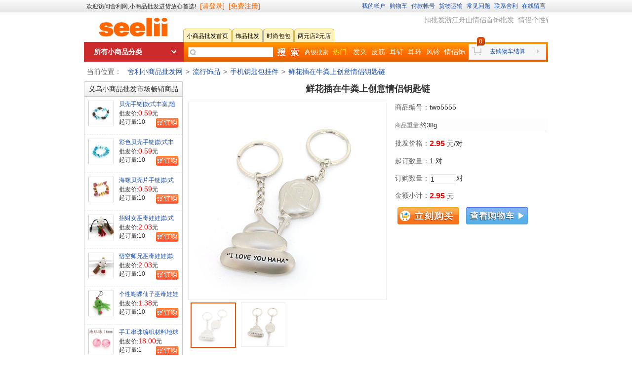

--- FILE ---
content_type: text/html
request_url: http://www.seelii.com/goods/1248618439445/
body_size: 4403
content:

<!DOCTYPE html>
<html>
<head>
<meta charset="utf-8">
<title>最低价批发鲜花插在牛粪上创意情侣钥匙链，情侣个性钥匙扣</title>
<meta name="keywords" content="鲜花插在牛粪上创意情侣钥匙链,情侣个性钥匙扣" >
<meta name="description" content="最低价提供鲜花插在牛粪上创意情侣钥匙链批发，浙江舟山情侣首饰情侣个性钥匙扣，任丘头饰安徽六安手工银饰，最畅销的镇江小商品等全国货源尽在舍利小商品批发网！" >
<link rel="stylesheet" href="/css/base.css?0723" type="text/css">
<!-- Global site tag (gtag.js) - Google Analytics -->
<script async src="https://www.googletagmanager.com/gtag/js?id=G-LKCXC9HBS3"></script>
<script>
  window.dataLayer = window.dataLayer || [];
  function gtag(){dataLayer.push(arguments);}
  gtag('js', new Date());

  gtag('config', 'G-LKCXC9HBS3');
</script>
</head>
<body>
<div id="Header">
	<div class="main_w">
		<ul class="top_nav_text fl">
			<li><span id="welcome">欢迎访问舍利网,小商品批发进货放心首选!</span></li>
			<li><a id="login" class="login" rel="nofollow" href="/users/login/" login-out="/users/login_out/">[请登录]</a></li>
			<li><a class="login" rel="nofollow" href="/users/reg_agreement/">[免费注册]</a></li>
		</ul>			
		<ul class="top_nav_text fr">
			<li><a rel="nofollow" href="/users/my_account/">我的帐户</a></li>
			<li><a rel="nofollow" class="o_cart" href="/order/site_cart/">购物车</a></li>
			<li><a rel="nofollow" href="/info/pay/">付款帐号</a></li>
			<li><a rel="nofollow" href="/info/delivery/">货物运输</a></li>	
			<li><a rel="nofollow" href="/info/common_problems/">常见问题</a></li>
			<li><a rel="nofollow" href="/info/contact_us/">联系舍利</a></li>
			<li><a rel="nofollow" href="/guestbook/">在线留言</a></li>
		</ul>
	</div>
</div>
<div id="Container" class="main_w">
<div id="Top">
	<div class="top_up"><a class="top_logo" href="/" title="舍利小商品批发网"></a>
		<div class="top_nav">
			<div class="top_nav_up">
		<h1 id="marquees">情侣个性钥匙扣批发浙江舟山情侣首饰批发</h1>
			</div>
			<ul class="main_nav">
				<li><a rel="nofollow" href="/"><span>小商品批发首页</span></a></li>
				<li><a rel="nofollow" href="/list/1492" target="_blank"><span>饰品批发</span></a></li>
				<li><a rel="nofollow" href="/list/1494" target="_blank"><span>时尚包包</span></a></li>
				<li><a rel="nofollow" href="/60100,2元店多元店.html" target="_blank"><span>两元店2元店</span></a></li>
			</ul>
		</div>
	</div>
	<div class="top_search"><div id="AllSort"><h2><a href="/list/">所有小商品分类</a><s></s></h2></div><form method="get" action="/search.asp" name="frmTopSearch">
		<ul class="sch_list">
			<li><input type="hidden" name="u" value="1"><label class="i-lbl" for="keyword"></label><input type="text" id="keyword" name="keyword"><button class="go" type="submit">快速搜索</button></li>
			<li class="f12"><a rel="nofollow" href="/search/advance/">高级搜索</a></li>
			<li><a>热门:</a></li>
			<li><a href="/list/1543" target="_blank">发夹</a></li>
			<li><a href="/list/1544" target="_blank">皮筋</a></li>
			<li><a href="/list/1550" target="_blank">耳钉</a></li>
			<li><a href="/list/1551" target="_blank">耳环</a></li>
			<li><a href="/list/1591" target="_blank">风铃</a></li>
			<li><a href="/40800,情侣饰品.html" target="_blank">情侣饰品</a></li>
		</ul></form>
		<div id="Cart"><span class="c-tt"><span id="cart-tt">0</span></span><a href="#" class="o_cart">去购物车结算</a><i></i></div>
	</div>	
</div>
<div id="Loc">
	<ul><li><span>当前位置：</span></li><li><a href="/">舍利小商品批发网</a>&gt;</li>
<li><a href="/400,流行饰品.html">流行饰品</a>&gt;</li><li><a href="/48600,.html">手机钥匙包挂件</a>&gt;</li>
		<li><a href="/goods/1248618439445/">鲜花插在牛粪上创意情侣钥匙链</a></li>
	</ul>
</div>
<div id="Middle">
<div id="Left">	<dl class="section"><dt><h2>义乌小商品批发市场畅销商品</h2></dt><dd><ul id="GRecList" class="rec">	<li>			<div class="gpic"><a href="/goods/1197187910677/"><img src="/userdata/products/1197187910677_1.jpg" alt="贝壳手链[款式丰富,随机发货]"/></a></div>			<div class="gname"><a href="/goods/1197187910677/" title="贝壳手链[款式丰富,随机发货]">贝壳手链[款式丰富,随机发货]</a></div>			<div class="gprice">批发价:<span>0.59</span>元</div>			<div class="gmoq">起订量:<span>10</span></div>			<div class="gbuy"><span class="btc-buy" sn="10" up="0.59" pid="1197187910677" onclick="K.Cart.add(this)"></span></div>		</li>		<li>			<div class="gpic"><a href="/goods/1201609208148/"><img src="/userdata/products/1201609208148_1.jpg" alt="彩色贝壳手链[款式丰富,随机发货]"/></a></div>			<div class="gname"><a href="/goods/1201609208148/" title="彩色贝壳手链[款式丰富,随机发货]">彩色贝壳手链[款式丰富,随机发货]</a></div>			<div class="gprice">批发价:<span>0.59</span>元</div>			<div class="gmoq">起订量:<span>10</span></div>			<div class="gbuy"><span class="btc-buy" sn="10" up="0.59" pid="1201609208148" onclick="K.Cart.add(this)"></span></div>		</li>		<li>			<div class="gpic"><a href="/goods/1217620553692/"><img src="/userdata/products/1217620553692_1.jpg" alt="海螺贝壳片手链[款式丰富,随机发货]"/></a></div>			<div class="gname"><a href="/goods/1217620553692/" title="海螺贝壳片手链[款式丰富,随机发货]">海螺贝壳片手链[款式丰富,随机发货]</a></div>			<div class="gprice">批发价:<span>0.59</span>元</div>			<div class="gmoq">起订量:<span>10</span></div>			<div class="gbuy"><span class="btc-buy" sn="10" up="0.59" pid="1217620553692" onclick="K.Cart.add(this)"></span></div>		</li>		<li>			<div class="gpic"><a href="/goods/1227420226947/"><img src="/userdata/products/1227420226947_1.jpg" alt="招财女巫毒娃娃[款式混装]"/></a></div>			<div class="gname"><a href="/goods/1227420226947/" title="招财女巫毒娃娃[款式混装]">招财女巫毒娃娃[款式混装]</a></div>			<div class="gprice">批发价:<span>2.03</span>元</div>			<div class="gmoq">起订量:<span>10</span></div>			<div class="gbuy"><span class="btc-buy" sn="10" up="2.03" pid="1227420226947" onclick="K.Cart.add(this)"></span></div>		</li>		<li>			<div class="gpic"><a href="/goods/1227420226962/"><img src="/userdata/products/1227420226962_1.jpg" alt="悟空师兄巫毒娃娃[款式混装]"/></a></div>			<div class="gname"><a href="/goods/1227420226962/" title="悟空师兄巫毒娃娃[款式混装]">悟空师兄巫毒娃娃[款式混装]</a></div>			<div class="gprice">批发价:<span>2.03</span>元</div>			<div class="gmoq">起订量:<span>10</span></div>			<div class="gbuy"><span class="btc-buy" sn="10" up="2.03" pid="1227420226962" onclick="K.Cart.add(this)"></span></div>		</li>		<li>			<div class="gpic"><a href="/goods/1227512498732/"><img src="/userdata/products/1227512498732_1.jpg" alt="个性蝴蝶仙子巫毒娃娃[款式混装]"/></a></div>			<div class="gname"><a href="/goods/1227512498732/" title="个性蝴蝶仙子巫毒娃娃[款式混装]">个性蝴蝶仙子巫毒娃娃[款式混装]</a></div>			<div class="gprice">批发价:<span>1.38</span>元</div>			<div class="gmoq">起订量:<span>10</span></div>			<div class="gbuy"><span class="btc-buy" sn="10" up="1.38" pid="1227512498732" onclick="K.Cart.add(this)"></span></div>		</li>		<li>			<div class="gpic"><a href="/goods/1228754177432/"><img src="/userdata/products/1228754177432_1.jpg" alt="手工串珠编织材料地球珠16mm-DQ16[共20多种颜色]"/></a></div>			<div class="gname"><a href="/goods/1228754177432/" title="手工串珠编织材料地球珠16mm-DQ16[共20多种颜色]">手工串珠编织材料地球珠16mm-DQ16[共20多种颜色]</a></div>			<div class="gprice">批发价:<span>18.00</span>元</div>			<div class="gmoq">起订量:<span>1</span></div>			<div class="gbuy"><span class="btc-buy" sn="1" up="18.00" pid="1228754177432" onclick="K.Cart.add(this)"></span></div>		</li>		<li>			<div class="gpic"><a href="/goods/1228754177461/"><img src="/userdata/products/1228754177461_1.jpg" alt="压克力串珠配件材料六角珠10mm-LJZ10[共20多种颜色]"/></a></div>			<div class="gname"><a href="/goods/1228754177461/" title="压克力串珠配件材料六角珠10mm-LJZ10[共20多种颜色]">压克力串珠配件材料六角珠10mm-LJZ10[共20多种颜色]</a></div>			<div class="gprice">批发价:<span>19.50</span>元</div>			<div class="gmoq">起订量:<span>1</span></div>			<div class="gbuy"><span class="btc-buy" sn="1" up="19.50" pid="1228754177461" onclick="K.Cart.add(this)"></span></div>		</li>		<li>			<div class="gpic"><a href="/goods/1229691878758/"><img src="/userdata/products/1229691878758_1.jpg" alt="花蝴蝶非主流软陶戒[款式颜色混装]"/></a></div>			<div class="gname"><a href="/goods/1229691878758/" title="花蝴蝶非主流软陶戒[款式颜色混装]">花蝴蝶非主流软陶戒[款式颜色混装]</a></div>			<div class="gprice">批发价:<span>0.43</span>元</div>			<div class="gmoq">起订量:<span>50</span></div>			<div class="gbuy"><span class="btc-buy" sn="50" up="0.43" pid="1229691878758" onclick="K.Cart.add(this)"></span></div>		</li>		<li>			<div class="gpic"><a href="/goods/1237881002476/"><img src="/userdata/products/1237881002476_1.jpg" alt="浅黄色情侣戒指盒包装盒[颜色有深浅]"/></a></div>			<div class="gname"><a href="/goods/1237881002476/" title="浅黄色情侣戒指盒包装盒[颜色有深浅]">浅黄色情侣戒指盒包装盒[颜色有深浅]</a></div>			<div class="gprice">批发价:<span>0.84</span>元</div>			<div class="gmoq">起订量:<span>1</span></div>			<div class="gbuy"><span class="btc-buy" sn="1" up="0.84" pid="1237881002476" onclick="K.Cart.add(this)"></span></div>		</li>	</ul>	</dd></dl>	<dl class="section mgt20"><dt><h2>舍利小商品批发网主营</h2></dt><dd id="t2" class="scroll_y" style="overflow-y:scroll;"><p>舍利面向全国各大城市提供小商品批发，诸如镇江批发市场情侣个性钥匙扣浙江舟山情侣首饰辛集女生饰品市场，丹江口五元店河南巩义琥珀批发，河北石家庄银饰批发任丘头饰批发市场，中卫手套批发汨罗饰品批发，舟山二元风暴二元饰品店进货渠道湖北利川2元风暴小超市供货以及安徽六安手工银饰批发市场，各地均从义乌源头直接发货。</p></dd></dl></div>
	<div id="Right">
		<div id="Goods" class="g_name" can="1" gid="" cid="" p="1"><h2>鲜花插在牛粪上创意情侣钥匙链</h2></div>
		<div id="GDetails">	
			<div class="metas clear">
				<div class="metas_l">
					<div id="K_Pics">
						<div class="big_pic"><img id="K_BigPic" src="/userdata/products/1248618439445_2.jpg" alt="鲜花插在牛粪上创意情侣钥匙链" title="鲜花插在牛粪上创意情侣钥匙链"/></div>
						
						<ul id="K_MorePics" class="more_pics">
						<li><a><img src="/userdata/products/1248618439445_1.jpg" bigsrc="/userdata/products/1248618439445_2.jpg" alt="鲜花插在牛粪上创意情侣钥匙链" title="鲜花插在牛粪上创意情侣钥匙链"/></a></li><li><a><img src="/userdata/products/1248618439445_1_1.jpg" bigsrc="/userdata/products/1248618439445_2_1.jpg" alt="鲜花插在牛粪上创意情侣钥匙链" title="鲜花插在牛粪上创意情侣钥匙链"/></a></li>
						</ul>
						
					</div>
				</div>
				<div class="metas_r big_btc">
					<ul id="GMetas" class="g_metas" data-id="">
						<li><span>商品编号：</span>two5555</li>
						
						<li id="GProps">
							<ul class="props clear">
						<li title="38"><span>商品重量:</span><span class="value">约38g</span></li>
							</ul>
						</li>
						
						<li id="GShortDesc" class="hide clear"><dl><dt><span>商品说明：</span></dt><dd></dd></dl></li>
						<li><span>批发价格：</span><strong id="gp">2.95</strong> 元/对</li>
						
						<li><span>起订数量：</span><em id="gm">1</em> 对</li>
						<li><span>订购数量：</span><input type="text" onBlur="K.Cart.num(this);" value="1" id="qt">对</li>
						
						<li><span>金额小计：</span><strong id="tp">2.95</strong> 元</li>
						<li id="gb">
						
							<a class="btc-buy" sn="1" up="2.95" id="" pid="1248618439445" onClick="K.Cart.add(this);">立刻购买</a>
							<a rel="nofollow" class="btc-view to_cart" href="/order/site_cart/">查看购物车</a>
						
						</li>
					</ul>
			  	</div>
			</div>
			<ul id="GTabBar" class="g_tabbar">
				<li class="selected"><a id="desc" href="#GDesc">商品说明</a></li><li><a id="related" href="#GRelate" allways="1">相关商品</a></li>
			</ul>
			
			<div id="GDesc" class="g_desc"><p>材质:合金</p></div>
			
			<div id="GRelate">
				<p class="title">
			更多与鲜花插在牛粪上创意情侣钥匙链相关的产品：
				</p>
				<div class="plist">
					<p class="no_data">很抱歉，暂无相关商品。</p>
				</div>
			
			</div>			
		</div>
	</div>
</div>
<div id="Bottom">	<ul class="navText a0">		<li>舍利小商品批发网:</li>		<li><a href="http://www.seelii.com/">饰品批发</a></li>		<li><a href="http://www.seelii.com/100,925纯银饰品.html">银饰批发</a></li>		<li><a href="/400,流行饰品.html">流行饰品</a></li>		<li><a href="http://www.seelii.com/40100,水晶锆石.html">水晶饰品批发</a></li>				<li><a href="http://www.seelii.com/goods/1248618439445/">情侣个性钥匙扣</a></li>				<li><a href="http://www.seelii.com/list/1551">耳环批发</a></li>		<li><a href="http://www.seelii.com/list/1492">时尚包包</a></li>		<li><a href="http://www.seelii.com/list/1556">毛衣链批发</a></li>		<li><a href="http://www.seelii.com/400,流行饰品.html">流行饰品</a></li>				<li><a href="http://www.seelii.com/100100,手套批发.html">义乌手套批发</a></li>		<li><a href="http://www.seelii.com/100200,袜子批发.html">袜子批发</a></li>	</ul>	<p class="contact">批发电话: <span>15823992156</span>&nbsp;&nbsp;批发QQ: <span>632242532</span>&nbsp;&nbsp;淘宝旺旺: <span>seelii168</span>&nbsp;&nbsp;Email: <span>632242532#qq.com</span>(请将#改成@)</p>	<ul class="h_im"><li>立刻联系舍利小商品批发网：</li><li><a class="imqq" id="632242532">舍利网QQ:632242532</a></li><li><a class="imww" id="seelii168">小商品批发淘宝网:seelii168</a></li></ul>	<p>地址：浙江省义乌市兴中饰品配件专业街(义乌饰品批发义乌小商品批发市场)</p>	<p>乘车路线：义乌火车站乘坐801公交车至义乌国际商贸城一期(或南大门)下</p>	<p class="light">Copyright &copy; 2007-2020&nbsp;&nbsp;舍利小商品批发网www.seelii.com, All Rights Reserved</p>	<a href="#Header" target="_self" class="to_top">移到顶端</a></div><p><a href="http://www.beian.miit.gov.cn/state/outPortal/loginPortal.action">渝ICP备16004612号-2</a></p>
</div>
<script language="javascript" src="/js/jquery.min.js" type="text/javascript"></script>
<script language="javascript" src="/js/K.min.js?0723" type="text/javascript"></script>
<script language="javascript" src="/js/Base.js?0723" type="text/javascript"></script>
<script type="text/javascript">K.Init.goods()</script>
<div id="Stat"><script src="http://s96.cnzz.com/stat.php?id=639241&web_id=639241&show=pic1" language="JavaScript"></script></div>
</body>
</html>

--- FILE ---
content_type: text/css
request_url: http://www.seelii.com/css/base.css?0723
body_size: 5752
content:
@charset "utf-8";html,body{font:12px/1.5 tahoma,arial,\5B8B\4F53,sans-serif;text-align:center;color:#2B2B2B;}html,body,mp0,h1,h2,h3,h4,h5,h6,p,blockquote,dl,dt,dd,ul,ol,li,pre,form,fieldset,legend,th,td,span,img,.sch_list button,.sch_list input,.btn,.bt_submit,.bt_buy{margin:0;padding:0;border:0;}button,input{margin:0;padding:0;}.nos,a:link,a:visited{color:#1E50B0;text-decoration:none;}a:hover{color:#f60;text-decoration:none;}a:active{color:#bc2931;text-decoration:none;}.a-g a:link,.a-g a:visited{color:#333;}.a-g a:hover{color:#F60;}ul,li{list-style-type:none;}.gray{color:gray;}.bold{font-weight:bold;}.red,.red12,.red14{color:red;}.red12,.f12{font-size:12px;}.red14,.f14{font-size:14px;}.f18{font-size:18px;}.fl{float:left;}.fr{float:right;}.bgred{background-color:red;}.bggreen{background-color:green;}.bgwhite{background-color:white;}.bdred{border:1px solid red;}.bdgreen{border:1px solid green;}.hand{cursor:pointer;}.noallow{cursor:not-allowed;}.ta-l{text-align:left;}.ta-c{text-align:center;}.ta-r{text-align:right;}.td-line{text-decoration:line-through;}.hd,.hide{display:none;}.mgt20{margin-top:20px;}.abs{position:absolute;top:auto;left:auto;right:auto;bottom:auto;}.clear{zoom:1;}.clear:after{clear:both;content:" ";height:0;font-size:0;display:block;}table{width:100%;border-bottom-color:#ebebeb;text-align:center;}table thead th,table thead td,table tfoot th,table tfoot td{-moz-background-clip:border;-moz-background-inline-policy:continuous;-moz-background-origin:padding;background:#F2F8FF none repeat scroll 0 0;border-bottom:1px solid #FFF;border-top:1px solid #B2D1FF;color:#004D80;font-weight:400;}th{padding:5px 0 4px 0;}tr{background-color:white;}td{padding:4px;}.btn,.btn:link,.btn:visited,.bt_submit,.bt_submit:link,.bt_submit:visited,.bt_buy,.bt_buy:link,.bt_buy:visited{display:inline-block;color:white;cursor:pointer;font-size:14px;vertical-align:middle;}.btn span,.bt_submit span,.bt_buy span{display:block;padding:.4em;}.btn,.btn:link,.btn:visited,.bt_submit,.bt_submit:link,.bt_submit:visited{background-color:#0042D1;}.bt_buy:link,.bt_buy:visited{background-color:#07d;}.btn:hover,.bt_submit:hover,.bt_buy:hover{color:white;background-color:#F63;}.bt_buy span{padding:.2em .4em;}.btn.nostock,.bt_submit.nostock,.bt_buy.nostock{background-color:#999;color:#EEE;cursor:not-allowed;}.i-cc,.i-lt,.i-rt,.btc-buy,.btc-out,.btc-view,.btc-related,.page_nav .prev,.page_nav .prev_none,.page_nav .next,.page_nav .next_none,.nav_go,.i-asc i,.i-desc i,.to_top{display:inline-block;display:-moz-inline-stack;zoom:1;*display:inline;text-indent:-9999px;*text-indent:0;font-size:0;line-height:0;overflow:hidden;vertical-align:middle;}.i-cc,.i-lt,.i-rt{background:url(/images/icon_bg.png) -23px 0 no-repeat;width:23px;height:17px;cursor:pointer;}.i-lt{background-position:0 -272px;}.i-rt{background-position:-23px -272px;}.btc-buy,.btc-out{background:url("/images/bg_150.png?0723") 0 0 no-repeat;width:45px;height:20px;}.btc-buy{background-position:0 -540px;cursor:pointer;}.btc-out{background-position:-45px -540px;cursor:not-allowed;}.big_btc .btc-buy,.big_btc .btc-out,.btc-view,.btc-related{background:url("/images/bg_150.png?0723") 0 0 no-repeat;width:125px;height:35px;margin:0 5px;cursor:pointer;}.big_btc .btc-buy{background-position:0 -400px;}.big_btc .btc-out{background-position:0 -435px;cursor:not-allowed;}.btc-view{background-position:0 -470px;}.btc-related{background-position:0 -505px;}.i-ph,.i-mb,.i-ww,.i-qq,.i-msn{width:15px;height:15px;background:url(/images/comm_bg_200.png) 0 0 no-repeat;}.i-ph{background-position:-120px -30px;}.i-mb{background-position:-135px -30px;}.i-ww{background-position:-150px -30px;}.i-qq{background-position:-165px -30px;}.i-msn{background-position:-180px -30px;}.i-asc i,.i-desc i{background:url("/images/bg_150.png?0723") -97px -60px no-repeat;width:10px;height:10px;}.i-desc i{background-position:-97px -66px;}.i-ckon,.i-ckoff{background:url("/images/bg_150.png?0723") -135px -398px no-repeat;padding-left:16px;}.i-ckoff{background-position:-135px -418px;}#Header{width:100%;height:25px;background:url("/images/bg_150.png?0723") repeat-x scroll 0 -90px transparent;overflow:hidden;}#Header h1{float:left;color:#333;font-size:14px;font-weight:200;margin:5px;width:660px;}.main_w{width:940px;margin:0 auto;}#Top{width:100%;height:100px;}.top_up{width:100%;height:60px;}.top_logo{width:200px;height:100%;float:left;background:transparent url(/images/logo.gif) no-repeat scroll 0 0;text-indent:-1000px;display:block;-moz-background-clip:border;-moz-background-inline-policy:continuous;-moz-background-origin:padding;}.top_logo a{width:100%;height:100%;display:block;}.top_nav{width:740px!important;height:100%;float:right;}.top_nav_up{height:30px;}.top_nav_text{margin-right:5px;padding:0;text-align:right;}.top_nav_text li{display:inline;line-height:25px;padding-left:5px;}.top_nav_text li a:hover{border-bottom:1px solid #f60;}.top_nav_text li a span{color:#F00;}.top_nav_text li a.welcome{color:#0042d1;}.top_nav_text li a.login:link,.top_nav_text li a.login:visited{font-size:14px;color:#f60;}.top_nav_text li a.login:hover{border-bottom:1px solid #F60;}.main_nav{height:30px;vertical-align:baseline;overflow:hidden;}.main_nav li{float:left;margin-left:1px;}.main_nav li a{float:left;background:url("/images/bg_150.png?0723") no-repeat left -175px transparent;}.main_nav li a span{float:left;padding:3px 7px;height:30px;line-height:30px;cursor:pointer;background:url("/images/bg_150.png?0723") no-repeat right -235px transparent;display:block;}.main_nav li a,.main_nav li a:link{color:#000;}.main_nav li a:hover span{background-position:right -265px;color:#FFFFFE;}.main_nav li a:hover,.main_nav .current a{background-position:0 -205px;}.main_nav .current a span{background-position:right -265px;color:#FFFFFE;font-weight:bold;}.top_search{height:40px;background:url("/images/bg_150.png?0723") repeat-x scroll 0 -135px #FF9000;position:relative;z-index:1;padding-right:165px;padding-left:210px;text-align:left;}.sch_list{font-size:14px;height:40px;line-height:40px;overflow:hidden;}.sch_list li{display:inline;margin-left:5px;color:#FF0;}.sch_list li a:link,.sch_list li a:visited{color:#FFFFFE;}.sch_list li a:hover{color:#FF0;}.sch_list .f12{margin-left:0;}.sch_list input{width:150px;padding:2px 2px 2px 20px;height:16px;line-height:16px;text-align:left;vertical-align:middle;}.sch_list .i-lbl,.sch_list .go{background:url("/images/bg_150.png?0723") no-repeat scroll 0 0 transparent;display:inline-block;display:-moz-inline-stack;zoom:1;*display:inline;font-size:0;line-height:0;overflow:hidden;vertical-align:middle;}.sch_list .i-lbl{background-position:-138px -115px;width:12px;height:12px;position:relative;margin-right:-16px;*left:4px;}.sch_list .go{background-position:-25px -60px;width:60px;height:28px;cursor:pointer;text-indent:-9999px;}#Middle{width:100%;min-height:400px;overflow:hidden;}.section dt{width:100%;height:30px;line-height:30px;_overflow:hidden;}.section dt,.section dt a,.section dt span,.section h2{background:url("/images/bg_150.png?0723") no-repeat scroll 0 -30px transparent;}.section dt a,.section dt span,.section h2{background-position:right -635px;display:block;outline:medium none;font-size:14px;font-weight:normal;}.section dd{border:1px solid #ccc;overflow:hidden;height:100%;}.catlist{padding-left:3px;}.catlist li{width:95px;float:left;overflow:hidden;height:30px;line-height:30px;text-align:left;padding-left:2px;}.help_tt{margin:25px 0;padding-bottom:10px;border-bottom:2px solid #B55BFF;font-size:24px;color:#F63;}#Left{width:200px;float:left;}#Right{width:730px;float:right;}#GDetails{float:right;width:730px;}#Goods.g_name{height:30px;overflow:hidden;padding:5px 0;width:100%;}#Goods h1,#Goods h2{color:#333;font-size:18px;font-weight:bold;height:20px;line-height:1.2;text-align:center;white-space:nowrap;margin:0;}.metas{overflow:hidden;}.through{width:940px;float:none;}#K_Pics{width:402px;float:left;text-align:center;border:1px solid white;}#K_Pics.bdred{border:1px solid red;}#K_Pics .big_pic{width:400px;height:400px;border:1px solid #EEE;display:table-cell;vertical-align:middle;display:block\9;font-size:349px\9;font-family:Arial\9;line-height:1\9;overflow:hidden;}#K_BigPic{vertical-align:middle;max-width:400px;max-height:400px;_width:400px;_height:400px;}.more_pics{text-align:left;width:402px;height:100px;overflow:hidden;}.more_pics li{display:inline;float:left;margin:5px;}.more_pics li a{cursor:pointer;border:1px solid #EEE;width:88px;height:88px;display:table-cell;vertical-align:middle;text-align:center;display:block\9;font-size:77px\9;font-family:Arial\9;line-height:1\9;}.more_pics li.current a{border-color:#FF4D00;border-width:2px;cursor:auto;}.more_pics li img{vertical-align:middle;max-width:88px;max-height:88px;_width:88px;_height:88px;}.more_pics li.current img{filter:alpha(opacity=40);-moz-opacity:.4;-khtml-opacity:.4;opacity:.4;}#GMetas{float:right;text-align:left;}.g_metas{font-size:14px;width:310px;}.through .g_metas{width:510px;}.g_metas li{line-height:25px;margin-bottom:10px;}.g_metas span{color:#606060;height:25px;line-height:25px;float:left;}.g_metas strong{color:red;font-size:16px;}.g_metas em{font-style:normal;}.g_metas input{font-size:14px;width:50px;height:16px;line-height:16px;border:1px solid #E6E6E6;vertical-align:middle;padding:1px;}.g_metas dd{width:240px;float:right;text-align:left;}.through .g_metas dd{width:440px;}.props{background-color:#FDFDFD;border-top:1px solid white;border-bottom:1px solid #E6E6E6;min-height:25px;font:12px/1.5 SimSun,Tahoma,Arial,Helvetica,sans-serif;overflow:hidden;}.props li{float:left;height:2.2em;line-height:1.8;overflow:hidden;margin:0 5px 0 0;white-space:nowrap;width:48%;}.props li span{color:#808080;float:none;}.props li .value{color:#333;font-size:13px;}.prompt{border:1px solid #DFFFD9;background-color:#F9FFEB;height:35px;}.prompt p{line-height:35px;padding:0 10px;}#GRelate .title{width:100%;margin-top:20px;height:30px;line-height:30px;overflow:hidden;text-align:left;color:#333;font-size:18px;}.no_data{font-size:14px;margin:100px;}#GDetails .g_tabbar,.tabbar{width:100%;height:29px;border-bottom:1px solid #F90;margin-top:20px;_overflow:hidden;}#GDetails .g_tabbar .selected,.tabbar .selected{background-position:0 0;border-color:#F60;font-size:14px;font-weight:bold;height:30px;line-height:30px;position:relative;}#GDetails .g_tabbar li,.tabbar li{background-position:0 -30px;float:left;height:29px;line-height:29px;margin-right:1px;overflow:hidden;padding:0 0 0 2px;}.g_tabbar li,#GDetails .g_tabbar a,.to_top,.tabbar li,.tabbar a{background:url("/images/bg_150.png?0723") no-repeat scroll 0 0 transparent;}#GDetails .g_tabbar .selected a,#GDetails .g_tabbar .selected a:visited,#GDetails .g_tabbar .selected a:hover,.tabbar .selected a,.tabbar .selected a:visited,.tabbar .selected a:hover{background-position:right -605px;}#GDetails .g_tabbar a,.tabbar a{background-position:right -635px;color:#333;display:block;outline:medium none;padding:0 18px;}#GDetails .g_tabbar a:hover,.tabbar a:hover{color:#700800;text-decoration:none;}#GDetails .g_desc{width:730px;border-bottom:1px solid #EEE;background-color:#FEFEFE;overflow:hidden;padding:10px 0;}#GDetails .g_desc,#GDetails .g_desc p{color:#2B2B2B;font:14px/26px simsun;text-indent:2em;text-align:left;}#GDetails .g_desc p{margin-bottom:10px;}#GDetails .g_desc img{max-width:100%;}.to_top{background-position:0 -60px;width:23px;height:30px;position:fixed;bottom:100px;left:50%;margin-left:480px;display:none;_position:absolute;_bottom:auto;}.rec li{border-bottom:1px dashed #EEE;height:60px;overflow:hidden;padding:8px;}.rec .gpic{border:1px solid #CCC;width:50px;height:50px;float:left;margin-right:10px;text-align:center;overflow:hidden;}.rec .gpic img{width:50px;height:50px;}.rec .gname,.rec .gprice{float:left;height:16px;line-height:1.3;overflow:hidden;text-align:left;width:120px;}.rec .gprice a,.rec .gprice span{font-size:14px;color:red;}.rec .gbuy{float:right;line-height:1.4;overflow:hidden;width:45px;margin-top:3px;text-align:left;}.rec .gmoq{float:left;line-height:1.4;overflow:hidden;width:70px;margin-top:3px;text-align:left;}#Bottom{width:100%;margin-top:50px;border-top:1px solid #DDD;color:gray;}#Bottom p,#Bottom li{height:30px;line-height:30px;}#Bottom .contact{width:100%;font-size:14px;padding:5px;}#Bottom .contact span{color:#0042D1;font-weight:bold;font-size:16px;}#Bottom a:link,#Bottom a:visited,#Bottom .light{color:#B2B2B2;}#Bottom .h_im{margin-top:8px;}#Bottom .h_im li{font-size:14px;display:inline;margin-left:5px;}#Bottom .h_im img{cursor:pointer;}#Stat{display:none;}#K_FlBigPic{border:1px solid #F90;position:absolute;z-index:9999;}.gen_editor{padding:10px 0 10px 10px;color:black;}.gen_editor li{margin:3px 0;overflow:hidden;zoom:1;}.gen_editor span{display:inline-block;float:left;margin-right:10px;padding-right:10px;text-align:right;vertical-align:middle;line-height:25px;}.gen_editor p{text-align:left;color:#333;}.gen_editor a,.gen_editor input,.gen_editor select,.gen_editor textarea{border:1px solid #DDD;padding:1px;margin:0 2px;font-size:14px;}.gen_editor a{float:left;border:0;}.gen_editor input{height:20px;line-height:20px;}.spark{background:url(/images/bt_bg.png) right -460px no-repeat;}.deli_editor span{width:80px;height:20px;}.simp_editor span{width:450px;height:45px;}.simp_editor p{height:45px;}.simp_editor b{color:red;}.simp_editor img{vertical-align:top;}.page_nav{font-size:12px;height:40xp;line-height:40px;}.page_nav a{padding:1px 6px;border:solid 1px #ddd;background:#fff;margin-right:2px;line-height:30px;vertical-align:middle;}.page_nav a:hover{color:#FFF;background-color:#ffa501;}.page_nav .current{padding:1px 6px;font-weight:bold;font-size:13px;border:none;}.page_nav .prev,.page_nav .prev_none,.page_nav .next,.page_nav .next_none,.nav_go{background:url(/images/comm_bg_200.png) no-repeat scroll 0 0 transparent;height:18px;margin:0;padding:0;border:none;}.page_nav .prev{background-position:0 -30px;width:20px;}.page_nav .prev_none{background-position:-20px -30px;width:20px;}.page_nav .next{background-position:-40px -30px;width:30px;}.page_nav .next_none{background-position:-70px -30px;width:30px;}.page_nav input{border:1px solid #DDD;height:18px;}.nav_go{background-position:-100px -30px;width:20px;cursor:pointer;}#Box,.box{background-color:#FEFEFE;border:1px solid #E4E4E4;margin-bottom:10px;overflow:hidden;}#Box h3{float:left;font-weight:normal;font-size:12px;line-height:26px;text-align:right;width:98px;}#Box ul{float:right;overflow:hidden;position:relative;width:840px;text-align:left;}#Box li,.box li{float:left;color:#999;height:26px;line-height:26px;padding-left:15px;white-space:nowrap;}#Box li{width:195px;}#Box dt{height:30px;line-height:30px;}#Box h1{font-size:14px;}#Box dd{overflow:hidden;border-top:1px dotted #F0F0F0;width:100%;}#Box a{margin-right:3px;}.plist{overflow:hidden;}.plist .title{font-size:18px;color:#F0F;text-align:left;margin-bottom:0;border-bottom:1px dotted #f9f;}.plist ul{width:100%;overflow:hidden;padding:1px 1px 50px;}.poplist{background-color:#FEF6EC;border:1px solid #FF4D00;z-index:20;}.plist li,.poplist{display:inline-block;float:left;width:187px;overflow:hidden;height:auto;margin-top:20px;padding:3px 0 5px 0;vertical-align:top;*display:inline;*zoom:1;}.plist .hover{position:relative;overflow:visible;}.plist .poplist{display:none;}.plist .hover .poplist{display:inline-block;*display:inline;top:-1px;left:-1px;margin:0;}#List li{width:187px;}.w740{width:740px;}#GRelate li,.w740 li{width:145px;}.plist .text{height:42px;overflow:hidden;line-height:20px;padding:0 2px;}.poplist .text{line-height:20px;min-height:42px;height:auto!important;height:42px;overflow:visible;padding:0 2px;}.poplist a:hover{color:#00F;border:0;}.plist .price,.poplist .price{line-height:25px;}.plist .price span,.poplist .price span{font-size:14px;color:#F00;}.plist .pic,.poplist .pic{width:120px;height:120px;vertical-align:top;border:1px solid #FEF6EC;}.plist .h120,.poplist .h120{width:100%;height:120px;}#Filter{padding:5px 0;border:1px solid #E4E4E4;background-color:#F8F8F8;overflow:hidden;width:938px;}.f_follow{position:fixed;top:0;z-index:1000;}#Filter dt,#Filter dd,#Filter span{height:24px;line-height:24px;}#Filter dt,#Filter dd,.f-s,.f-p,.f-q{float:left;}.f-s .c00,.f-s .c11,.f-s .c22{background-color:#FFEDDC;border:1px solid #F90;}.f-s dd{background-color:#FFF;border:1px solid #CECBCE;margin-right:5px;overflow:hidden;}.f-s a{display:inline-block;padding:0 10px;_padding:0 15px 0 10px;position:relative;}.f-s i{_position:absolute;_top:7px;_right:5px;}#Filter span{border:1px solid #D4D4D4;display:inline-block;position:relative;}.f-p span{margin:0 5px;}#Filter input{border-color:#F4F4F4 white white #F4F4F4;border-style:solid;border-width:1px;display:inline-block;height:22px;line-height:22px;}.f-p input{width:4em;padding-left:1em;}.f-q input{width:10em;padding-left:.2em;}.f-p b{color:#666;font-family:arial,sans-serif;font-weight:400;left:5px;position:absolute;}.f-s,.f-q dt{border-right:1px solid #E7E7E7;margin:0 40px 0 10px;padding-right:40px;}.f-q i{margin-right:3px;}.f-q button{background-color:#FFF;border-color:#D5D5D5;border-style:solid;border-width:1px 1px 1px 0;cursor:pointer;height:26px;_height:28px;vertical-align:top;width:40px;color:#333;}#Loc{width:100%;line-height:40px;text-align:left;color:#666;font-size:14px;overflow:hidden;}#Loc a,#Loc span{margin:0 6px;height:25px;line-height:25px;display:inline-block;}#Loc li{float:left;height:40px;line-height:40px;_padding-top:7px;}#sub_cat span,#Loc dt,#Loc dd{height:25px;line-height:25px;padding-right:5px;}#sub_cat span,.has_sub i{display:inline-block;background:url("/images/bg_150.png?0723") no-repeat scroll right -323px transparent;padding-right:10px;}#sub_cat .r_cat{display:none;background-color:white;border:1px solid #999;position:absolute;z-index:2;width:160px;}#Loc .hover .r_cat{display:block;}#Loc .hover .r_cat .hover{background-color:#F6F6F6;}#Loc .del{background:url("/images/bg_150.png?0723") no-repeat scroll right -369px transparent;border:1px dotted #999;height:23px;line-height:23px;padding:0 25px 0 5px;cursor:pointer;}#Loc .del:link,#Loc .del:visited{color:#666;}#Loc .del:hover{color:#333;border-color:#333;}#Box .sub_prop{display:none;}.p_hover{background-color:#E9E9E9;}#Cart{height:30px;position:absolute;top:4px;right:4px;border:1px solid #EFEFEF;cursor:pointer;text-align:center;width:155px;z-index:3;background:url("/images/bg_150.png?0723") no-repeat scroll -125px -435px #F7F7F7;}#Cart .c-tt{background-image:url("/images/bg_150.png?0723");background-position:0 -560px;color:#FFF;display:inline;left:15px;padding-left:5px;position:absolute;top:-15px;overflow:hidden;}#Cart .c-tt span{background-image:url("/images/bg_150.png?0723");background-position:100% -581px;display:block;float:left;height:20px;padding-right:6px;}#Cart a{line-height:28px;}#Cart i{border-color:transparent transparent transparent #CCC;border-style:dashed dashed dashed solid;border-width:5px;width:0;height:0;overflow:hidden;right:8px;top:9px;position:absolute;}.mq_wrap{width:250px;float:right;}#marquees{width:10000px;text-align:left;height:30px;line-height:30px;font-size:14px;font-weight:200;color:#999;display:none;}#marquees strong{font-weight:normal;}.news{text-align:left;line-height:25px;}.news li a{display:block;padding-left:10px;background:url(../images/news_dot.gif) no-repeat 0 6px;}.news li span,.news span{color:#F00;}.news span a:link,.news span a:visited{color:#f60;}.news span a:hover{color:#f90;}.news li a:hover{background:url(../images/news_dotRed.gif) repeat-x bottom;}#m_txt{width:725px;height:40px;border:1px solid #fc0;background:url(../images/top_text.gif) repeat-x;}#m_txt p{font-size:14px;font-weight:bold;padding:3px;line-height:17px;text-align:left;color:#1E50B0;}#m_txt a:link,#m_txt a:visited,#m_txt a:hover,#m_txt a:active{color:#1E50B0;cursor:text;}.navText{margin-top:8px;}.navText li{font-size:14px;display:inline;margin-left:5px;}.navText li a:hover{color:#000;}.navText span{font-size:12px;color:#888;line-height:25px;margin-left:70px;}.navText p{line-height:25px;margin:0;padding:0;}.a0 a:link,.a0 a:visited,.a0 a:hover,.a0 a:active{font-size:12px;color:#000;}.scroll_y{overflow-y:scroll;scrollbar-base-color:#fff;scrollbar-shadow-color:#fff;scrollbar-3dlight-color:#f90;scrollbar-arrow-color:#f90;scrollbar-track-color:#fef6ec;scrollbar-darkshadow-color:#f90;}#t2{height:60px;text-align:left;}#t2,#t2 p a:link,#t2 p a:visited,#t2 p a:hover,#t2 p a:active{color:gray;}#t3{padding:5px 10px;text-align:left;color:#888;background-color:#EEE;overflow:hidden;}.fold{height:45px;}.unfold{height:auto;}#t3 h3{font-size:14px;font-weight:normal;float:left;line-height:25px;}#t3 p{font-size:14px;font-weight:normal;height:auto;line-height:25px;}.txt_ct{padding:30px;font-size:14px;text-align:left;line-height:35px;color:#333;}#AllSort{position:absolute;width:202px;height:40px;top:0;left:0;}#AllSort span{z-index:1;position:relative;width:195px;display:block;}#AllSort .on2 span,#AllSort .on3 span{z-index:13;width:160px;}#AllSort .ct1,#AllSort .ct2,#AllSort .ct3{position:absolute;display:none;overflow:visible;width:195px;}#AllSort .ct1{background:#FAFAFA;border-color:#E4393C;border-style:solid;border-width:1px 2px 2px;padding-right:3px;zoom:1;top:40px;left:0;}#AllSort .ct1{border-top:1px solid #DDD;}#AllSort .ct2,#AllSort .ct3{background:#fff;border:1px solid #DDD;-moz-box-shadow:0 0 10px #DDD;-webkit-box-shadow:0 0 10px #DDD;box-shadow:0 0 10px #DDD;top:0;left:190px;}#AllSort .cl1,#AllSort .cl2,#AllSort .cl3{width:192px;height:30px;border-bottom:1px solid #eee;}#AllSort .cl1.on2{border-color:#EEE;}#AllSort .on2 h3,#AllSort .on3 h4{background-color:#fff;overflow:hidden;-moz-box-shadow:0 0 8px #DDD;-webkit-box-shadow:0 0 8px #DDD;box-shadow:0 0 8px #DDD;height:30px;line-height:30px;}#AllSort.on1 .ct1,#AllSort .on2 .ct2,#AllSort .on3 .ct3{z-index:12;display:block;}#AllSort s,#AllSort i,#AllSort h3{background:url("/images/bg_150.png?0723") no-repeat;}#AllSort h2{background:#cd2a2c;position:relative;zoom:1;overflow:hidden;font-size:14px;}#AllSort h2 a{height:40px;line-height:40px;padding-left:20px;display:block;color:#fff;}#AllSort h2 s{background-position:-90px -540px;width:20px;height:20px;top:10px;right:10px;position:absolute;overflow:hidden;}#AllSort h3,#AllSort h4,#AllSort h5{width:173px;height:28px;line-height:28px;padding-left:18px;background-position:-140px -60px;font-size:14px;font-weight:normal;display:block;}#AllSort h3 a:link,#AllSort h3 a:visited{color:#333;}#AllSort h3 a:hover,#AllSort h3 a:active{color:#e4393c;font-weight:bold;text-decoration:underline;}#AllSort .on2 h3 a{color:#e4393c;font-weight:bold;}#AllSort h4 a:link,#AllSort h4 a:visited{color:#e4393c;}#AllSort h4 a:hover,#AllSort h4 a:active{color:#1E50B0;font-weight:bold;text-decoration:underline;}#AllSort .on3 h4 a{color:#1E50B0;font-weight:bold;}#AllSort h3 s,#AllSort h4 i{position:absolute;display:block;background-position:-100px -80px;width:6px;height:9px;top:10px;left:177px;}#AllSort .on2 s,#AllSort .on3 i{width:6px;background:#fff;height:30px;overflow:hidden;top:0;left:191px;}#AllSort.on1 h2 s{background-position:-110px -540px;}#AllSort .last{border-bottom:medium none;}#AllSort .loading{text-align:center;width:126px;height:50px;line-height:50px;color:#999;}

--- FILE ---
content_type: application/x-javascript
request_url: http://www.seelii.com/js/Base.js?0723
body_size: 5562
content:
(function(g,o,n,j){o=n[o];var s="p",m=o.Cookie,e=function(z){var A=Number(g.trim(z.val()));if(isNaN(A)||A<1||A!=parseInt(A)){alert("\u6570\u91cf\u5fc5\u987b\u662f\u5927\u4e8e0\u7684\u6574\u6570\uff0c\u8bf7\u91cd\u65b0\u8f93\u5165\uff01");z.focus();return false}return A},x=function(z){var A=g.trim(z.val());if(A.length>6){alert("\u6837\u5f0f\u4e0d\u80fd\u8d85\u8fc76\u4e2a\u5b57,\u8bf7\u7b80\u6d01\u8868\u660e\u989c\u8272\u3001\u89c4\u683c\u6216\u6212\u6307\u5927\u5c0f\u8303\u56f4\u5373\u53ef!");z.focus();return false}return A},u=function(B){var J=g(B),A=Number(J.attr("sn")),F=Number(J.attr("up")),G=J.attr("id"),E=J.attr("pid"),D=g("#qt"+G),I=1,C,K,H,z;if(F<=0){return}if(D.length>0){I=e(D);if(I===false){return}}C=A==1?I:A.mul(I);if(C==1){C=""}K=E+""+C+"|"+F;K+=";";H=i();if(H==""){H=K}else{z=h(H,E);if(z==-1){H+=K}else{alert("\u6e29\u99a8\u63d0\u793a:\n\n\u8be5\u5546\u54c1\u5df2\u7ecf\u52a0\u5165\u8d2d\u7269\u8f66,\u82e5\u8981\u4fee\u6539\u8ba2\u8d2d\u6570\u91cf,\u8bf7\u5728\u8d2d\u7269\u8f66\u4e2d\u64cd\u4f5c!");return}}m.set("o",H,365,null,"/");b(H);alert("\u60a8\u9009\u7684\u5546\u54c1\u5df2\u6210\u529f\u52a0\u5165\u8d2d\u7269\u8f66\uff01")},i=function(){var z=m.get("o");if(z==null||z.length<13){return""}return z},h=function(A,z){if(!A||!z){return -1}var B=A.indexOf(z);return B==-1?-1:(B+(z+"").length)},b=function(F){if(!F&&F!==""){return false}var z=F.split(";"),A=0,D=0,B=0,E,C;for(;B<z.length;B++){if(B==z.length-1||!z[B]){continue}E=z[B].split("|");C=1;if(E[0].length>13){C=E[0].substring(13,E[0].length)}C=parseInt(C);A=A.add(C);D=D.add(C.mul(E[1]))}m.set("tt",A+"|"+D,365,null,"/");l([A,D]);return[A,D]},l=function(z){z=z||m.get("tt").split("|");g("#cart-tt").html(z.length==2?("\u5171"+z[0]+"\u4ef6,"+z[1]+"\u5143"):"0")},a=function(E){var F=g(E),B=F.attr("id").replace("qt",""),D=g("#"+B),G,z,A,C;if(D.length==0){F.attr("disabled","disabled");v();return}G=e(F);if(G===false){return}z=Number(D.attr("sn"));if(F.attr("wn")=="1"&&F.attr("sp")=="1"){A=F.attr("st");A=(A&&!isNaN(A))?parseInt(A):0;A=parseInt(A.div(z));if(A>=1&&G>A){alert("\u5f88\u62b1\u6b49:\n\n\u672c\u4ea7\u54c1\u5e93\u5b58\u6570\u91cf\u4e0d\u8db3,\u60a8\u6700\u591a\u53ea\u80fd\u8d2d\u4e70\u7684\u6570\u91cf\u4e3a "+A+" ,\n\n\u5982\u679c\u60a8\u9700\u8981\u7684\u6570\u91cf\u7279\u522b\u591a,\u8bf7\u8054\u7cfb\u5ba2\u670d\u54a8\u8be2\u5b9a\u505a,\u8c22\u8c22\u5408\u4f5c!");F.val(A);G=A}}C=g("#tp"+B);if(C.length==0){return}C.text(z.mul(G).mul(D.attr("up")))},d=function(B,N){var K=g(B),I=K.closest("[role=row]"),D=I.data("id"),F=I.find("#pr").text(),C=I.find("#qt"),J=e(C),A,M,E,P,L,z=1,G,O,H;if(J===false){return}M=I.find("#st");P=x(M);if(P===false){return}A=C.next();E=M.next();if(J==A.val()&&P==E.val()){return}L=I.find("#moq");if(L.length==1){z=L.text()}J=J.mul(z);G=i();if(!G){return}O=D+""+J+"|"+F;if(P){O+="|"+P}O+=";";G=G.replace(new RegExp(D+"([0-9]*)\\|([0-9]|\\.)+(\\|([^\\|;]*))?;"),O);m.set("o",G,365,null,"/");H=b(G);I.find("#ttqt").text(J).end().find("#tt").text(J.mul(F));A.val(J.div(z));E.val(P);if(N){N(H)}},y=function(A,D){var C=i(),z,B;if(C==""){return}C=C.replace(new RegExp(A+"([0-9]*)\\|([0-9]|\\.)+(\\|([^\\|;]*))?;"),"");m.set("o",C,365,null,"/");B=b(C);if(D){D(B)}},v=function(){alert("\u5f88\u62b1\u6b49!\n\n\u8be5\u4ea7\u54c1\u5df2\u552e\u5b8c,\u4e0d\u80fd\u8d2d\u4e70;\n\n\u5982\u679c\u60a8\u9700\u8981\u7684\u6570\u91cf\u7279\u522b\u591a,\u8bf7\u8054\u7cfb\u5ba2\u670d\u54a8\u8be2\u5b9a\u505a,\u8c22\u8c22\u5408\u4f5c!")},f=function(J,z,E,L){var F=10,I=Number(J.find(".current").text()),B=J.find("a:first-child").ajaxLink(function(P){if(I<=1){return}J.children().eq(I-1).click();P.blur()}),C=J.find("a:last-child").ajaxLink(function(P){if(I>=F){return}J.children().eq(I+1).click();P.blur()}),N=(B.attr("href")||C.attr("href")).replace(/[0-9]+$/,""),H=function(P){if(!P){return 0}return parseInt(P.replace(/.*?([0-9]+)$/,"$1"))},K=function(P,Q){P.attr("href",N+(I+Q)).addClass(function(S,R){P.removeClass(R);return R.replace("_none","")})},D=function(P){P.removeAttr("href").addClass(function(R,Q){P.removeClass(Q);return Q+"_none"})},M=function(){if(I==1){D(B)}else{K(B,-1)}if(I==F){D(C)}else{K(C,1)}},A=function(Q,P){if(P===j){P=Q;Q=null}var R=(isNaN(P)?H(P):Number(P))-1;E.p=R<0?0:R;o.post(z,E,function(X){var W=o.getFn(L)(X),S,V,U,T;if(W===false){return}else{if(W<F){if(W<1){J.remove();return}if(E.p>W){O(W);return}for(S=F;S>W;S--){J.children().eq(S).remove()}F=W}}if(Q===null){return}V=g(Q);$thisPage=J.find(".current");if(V[0]==$thisPage[0]){return}g("<a>").attr("href",N+I).text(I).replaceAll($thisPage).ajaxLink(A);I=Number(V.text());g("<span>").text(I).addClass("current").replaceAll(V);M();T=J[0].firstChild;if(T){T.nodeValue=I+"/"+F+"\u9875"}})},G=function(){return I},O=function(P){if(P<1||P>F){return}if(P==I){A(I)}else{J.children().eq(P).click()}};E=E||{};J.find("a").not(":first-child,:last-child").ajaxLink(A);return{get:G,to:O}},q=function(A,G,D){var C=g("body"),z=C.attr("vid"),F=C.attr("vt"),B,E;if(!z||!F){return}if(new Date().getTime()<(Number(F)+86400000)){return}B=[G];E=o.$(A).each(function(){var H=this.getAttribute("data-id");if(H&&!isNaN(H)&&H!=G){B.push(H)}});if(B.length<=1){return}o.postJSON("/g/"+z+"-"+F+"-"+D+".nb",B,function(J){if(!J||J.length==0){return}for(var I=0,H;I<J.length;I++){H=J[I];E.filter("[data-id="+H.id+"]").find("#gn").text(H.gn).end().find("#gp").text(H.gp).end().find("#gm").text(H.gm).end().find("#gb>:first-child").each(function(){var K=g(this);if(!H.gb){if(K.removeAttr("onclick").unbind("click").hasClass("btc-buy")){K.removeClass("btc-buy").addClass("btc-out")}}else{if(K.attr("sn")){K.attr("sn",H.gm).attr("up",H.gp)}}})}})},k=function(A){var z=o.$(A).attr("href");return z.charAt(0)=="#"?z:z.replace(/[^#]+/,"")},r=function(B,z){var A=function(){var C=g(this),D;if(C.data("init")==1){C.unbind("mouseenter",A);return}D=C.find("a").filter(".nos").attr("href",function(){return"/goods/"+(C[0].nodeName=="LI"?C:g(this).closest("li")).data("id")}).removeClass("nos").end();if(z!==false&&D.length>0){D.attr("target","_blank")}C.data("init",1)};return o.$(B).mouseenter(A)},c=function(z,E){E=E||250;var F=g(z||"#marquees"),B,C,D,A=function(){if(C){return}var G=F.css("left").replace("px","");if(G*-1>B){G=0}F.css("left",G-1)};if(F.length==0||F.width<=E){return}D=F.wrap('<div class="mq_wrap" style="position:relative;overflow:hidden;width:'+E+'px;">').append("&nbsp;&nbsp;").clone().hide().appendTo("body").css("width","auto");B=D.width();D.remove();F.append(F.html()).mouseover(function(){C=1}).mouseout(function(){C=0}).css("left",0).css("position","relative").show();setInterval(A,50)},p=function(D){var A=g.extend({container:"#AllSort",cls:"ct1 c1",url:"/list/cats",getLink:function(H){return'<a href="/list/'+H.c+'">'+H.n+"</a>"}},D),C=g(A.container),B,G=A.getLink,F=0,z=function(){if(F==1){return}F=1;setTimeout(function(){F=0},5000);B.html('<div class="loading">\u6b63\u5728\u8f7d\u5165,\u8bf7\u7a0d\u5019...</div>');g.post(A.url,null,function(I){var H=[];g.each(I,function(J,L){var K=L.s||[];H.push('<li class="cl1'+(J==I.length-1?" last":"")+'">');H.push("<span><h3>"+G(L)+(K.length>0?"<s></s>":"")+"</h3></span>");H.push('<ul class="ct2 c2">');g.each(K,function(N,M){var O=M.s||[];H.push('<li class="cl2'+(N==K.length-1?" last":"")+'">');H.push("<span><h4>"+G(M)+(O.length>0?"<i></i>":"")+"</h4></span>");H.push('<ul class="ct3 c3">');g.each(O,function(P,Q){H.push('<li class="cl3'+(P==O.length-1?" last":"")+'"><h5>'+G(Q)+"</h5></li>")});H.push("</ul>");H.push("</li>")});H.push("</ul>");H.push("</li>")});if(H.length>0){F=1;C.unbind("mouseover",z)}B.html(H.join("")).find("i").each(function(){g(this).closest(".cl2").dropdown({delay:200,cls:"on3"},E)}).end().find("s").each(function(){g(this).closest(".cl1").dropdown({delay:200,cls:"on2"},E)})})},E=function(L){var I=L.find("ul:first"),H=L.index()-I.children("li").length+1,K=g(n).scrollTop(),J=L.closest("ul").children("li"),M;if(H<0){H=0}M=J.eq(H);if(K>0){for(;M.length>0&&M.offset().top<K;){H++;M=J.eq(H)}}if(M.length>0){I.css("top",M.position().top-1)}};if(!C.length){return}C.bind("mouseover",z).dropdown({delay:200,cls:"on1"});B=g("<ul>").addClass(A.cls).appendTo(C)},w=function(){g(function(){var A=g("#Loc"),z=g("#Box"),E=g("#Filter"),F=E.find("input[name=pv]"),H=F.val().split(s),B={},D=function(I){return B[I]||[]},G=function(I){return[I.closest("dd").data("p")||""]},C=function(L){var R=g(L),J=R.data("k"),Q,P,N,O,M,K,I;if(!J){return}Q=R.data("v");P=E.find(J=="lup"?"input[name=lp],input[name=up]":("input[name="+J+"]"));if(J=="n"){Q=Q==0?1:0}else{if(J=="pv"){I=P.val().split(s);if(R.hasClass("i-ckon")||R.hasClass("del")){O=D(Q);O.push(Q);for(M=0;M<O.length;M++){for(K=0;K<I.length;K++){if(I[K]==O[M]){I[K]="";break}}}}else{O=G(R);O.push(Q);g.each(O,function(S,U){if(!U){return}var T=0;g.each(I,function(V,W){if(U==W){T=1;return false}});if(T===0){I.push(U)}})}Q=g.map(I,function(S){if(S&&S.length>8){return S}}).join(s)}else{if(J=="c"){if(R.closest("#Loc").length==1){E.find("input[name=pv]").val("")}}}}P.val(Q);E.submit();return false};g(".sub_prop").each(function(){var I=g(this);B[I.data("p")]=I.find("a[data-k=pv]").map(function(K,J){return g(J).data("v")})});g.each(H,function(J,K){var I=z.find("a[data-v="+K+"]").removeClass("i-ckoff").addClass("i-ckon");if(!K){return}if(D(K).length>0){I.parent("li").addClass("has_sub").append("<i>&nbsp;</i>").mouseenter(function(){var Q=g(this),O="p_hover";if(Q.hasClass(O)){return}z.find("."+O).removeClass(O).each(function(){var S=g(this),R=S.data("target");if(R){z.find("[data-p="+R+"]").append(S.removeData("target"))}});var N=Q.addClass(O).parent("ul").find("li"),M=Q.index(),L=M+3-M%4;L=L>(N.length-1)?(N.length-1):L;var P=z.find("[data-p="+K+"]");P.find("ul").insertAfter(N.eq(L)).addClass(O).show().data("target",K)})}});E.find("a").click(function(){return C(this)});A.add(z).click(function(I){if(/A|SPAN/.test(I.target.nodeName)){return C(I.target)}});g("#sub_cat").dropdown(function(I){I.find("dl").css(I.find("span").position())}).find("dt,dd").dropdown();g(".page_nav").find("a[href],.nav_go").click(function(){var I=g(this),J=I.text();if(!/\d+/.test(J)){if(I.hasClass("next")){J=Number(I.siblings(".current").text())+1}else{if(I.hasClass("prev")){J=Number(I.siblings(".current").text())-1}else{if(I.hasClass("nav_go")){J=I.prev("input").val()}else{return}}}}return C(I.data("k","p").data("v",J))});o.crossBorder(n,E.position().top,function(){E.addClass("f_follow")},function(){E.removeClass("f_follow")});r(".plist li")})},t=function(){g(function(){var D=g("#GDetails"),F=D.find("#GRelate"),A=D.find("#Goods"),C=A.attr("gid"),H=A.attr("p"),M=A.attr("can"),L=D.find("#GTabBar"),I=D.find("#GMetas"),B=I.find("#GShortDesc"),z=D.find("#GDesc").find("[ref-id]").each(function(){var O=g(this),N=O.attr("ref-id");if(!N){return}O.load("/g/ref.nb?id="+N)}).end(),G=r("#GRecList",false),J=G.find(".btc-out");if(J.length==0||J.length!=G.find("li").length){J.closest("li").addClass("hide");G.closest("dl").removeClass("hide")}r(F.find("li"),false);o.Pic.more();if(M==1){if(z.length==1){var K="",E=0;z.contents().each(function(){var O=this.nodeType,N="";if(O==3){N=this.nodeValue}else{if(O==1){N=g(this).text();if(!N){return}}else{return}}E+=N.length>15?N.length:15;if(E>100){if(!K){K="<p>"+N.substr(0,100)+"......"}else{K+="<p>......"}K+='<p><a class="to_tab" href="#desc">\u672a\u663e\u793a\u5b8c\uff0c\u70b9\u51fb\u67e5\u770b\u6240\u6709\u5185\u5bb9</a>';return false}K+="<p>"+N});if(K){B.removeClass("hide").find("dd").append(K)}}}I.find("#GProps").find("li").each(function(){var N=0,O=g(this).children().each(function(){N+=g(this).width()}).end();if(N>O.width()){O.width(N)}}).end().end().find("#gb a").add(B.find("a")).each(function(){var N=g(this);if(N.hasClass("to_cart")){N.click(function(){if(n.open){n.open(g(this).attr("href"),"sitecart").focus();return false}return true})}else{if(N.hasClass("to_tab")){N.click(function(){L.find(k(this)).click();return false})}}});L.find("a").click(function(){var N=g(this).blur(),O=N.closest("li");g("html").scrollTop(L.position().top);if(O.hasClass("selected")){return false}L.find("li.selected").removeClass("selected").find("a").each(function(){var P=g(this);if(P.attr("allways")){return}g(k(P)).addClass("hide")});if(!N.attr("allways")){g(k(N)).removeClass("hide")}O.addClass("selected");return false})})};o.add("Cart",{add:u,num:a,edit:d,del:y,out:v});o.add("Init",{list:w,goods:t});g(function(){var A=g("#Cart"),z=m.get("u"),B=g(".to_top"),C=function(){m.set("P",1,365,null,"/")};if(z){g("#welcome").prepend("\u60a8\u597d <span class=red>"+z+"</span> ,");g("#login").text("[\u9000 \u51fa]").attr("title","\u9000\u51fa\u767b\u5f55").attr("href",function(){return g(this).attr("login-out")}).parent().next().remove();C()}else{if(m.get("ps")!="1"&&m.get("P")!="1"){g(document).one("mousemove",C).one("click",C)}}A.mouseenter(function(){l()});l();p();g(".o_cart").click(function(){var D=m.get("tt");if(!D||D=="0|0"){alert("\u8d2d\u7269\u8f66\u4e3a\u7a7a,\u8bf7\u5148\u9009\u8d2d\u4ea7\u54c1!")}else{if(!n.open){return true}else{n.open(g(".o_cart").eq(0).attr("href"),"sitecart").focus()}}return false});o.im(g(".h_im"));o.crossBorder(n,125,function(){B.show()},function(){B.hide()});g(".fold").each(function(){var E=g(this),D=E.children();if(D.height()>E.height()+20){E.mouseover(function(){E.addClass("unfold").removeClass("fold")}).mouseout(function(){E.addClass("fold").removeClass("unfold")})}});c();g(".plist li").popList()})})(jQuery,"KLY",this);


--- FILE ---
content_type: application/x-javascript
request_url: http://www.seelii.com/js/K.min.js?0723
body_size: 8603
content:
(function(b,g,d,a){g=d[g]=d.K={};if(!d.JSON){d.JSON={}}var f=d.document,j=d.JSON,e=b.isFunction,k=function(m){return typeof m==="string"},i=function(m){return typeof m==="object"},c=function(m){return typeof m==="boolean"},h=function(m){return typeof m==="number"},l=function(m){setTimeout(m.data.s,200)};b.extend(g,{add:function(){var x=this,z=arguments,v,p,u=0,y;if(k(z[0])){p=z[0]}else{if(i(z[0])&&z.length!=1){v=z[0];if(k(z[1])){p=z[1];u=1}}else{u=-1}}u++;if(c(z[u])){y=z[u];u++}v=v||x;if(p){var A=p.split(".");for(var t=0;t<A.length;t++){var o=A[t],q=v[o];v=!q?q=v[o]={}:q}}for(var w=u;w<z.length;w++){var n=z[w];if(e(n)){var m=n(x);if(!m||v===m){continue}n=m}y===a?b.extend(v,n):b.extend(y,v,n)}return v},$:function(m){return(m instanceof b)?m:b(m)},fn:b.noop,getFn:function(m){return !e(m)?g.fn:m},tgSrc:function(m){return g.tgAttr(m,"src")},tgAttr:function(o,m){o=g.$(o);var n=o.attr(m);return o.attr(m,o.attr("tg"+m)).attr("tg"+m,n)},Jrow:function(m){return g.$(m).closest("[role=row]")},rowId:function(m){return(g.Jrow(m).attr("id")||"").replace(/[^\d]+/,"")},Jtr:function(m){return g.$(m).closest("tr")},trId:function(m){return(g.Jtr(m).attr("id")||"").replace(/[^\d]+/,"")},chk:function(o,m){var n=b(o),p=n.closest(m).find("input[name="+n.attr("name")+"]");n.attr("checked")?p.attr("checked",true):p.removeAttr("checked")},ajaxUrl:function(n,m){if(m){n&&(m=m.charAt(0)!=="/"?(n+m):m);return(m.indexOf(".nb")==-1&&m.indexOf("?")==-1&&m.charAt(m.length-1)!="/")?(m+".nb"):m}return""},im:function(n){var m=".imqq,.imww,.immsn";(n?g.$(n).find(m):b(m)).each(function(){var r=b(this),t=this.id,o,s,q,p;if(r.hasClass("imqq")){p="wpa.qq.com/";o=p+"msgrd?v=3&uin="+t+"&site=qq&menu=yes";s=p+"pa?p=2:"+t+":41";p="QQ:"+t}else{if(r.hasClass("imww")){p="&charset=utf-8";o="www.taobao.com/webww/ww.php?ver=3&touid="+t+"&siteid=cntaobao&status=1"+p;s="amos.alicdn.com/online.aw?v=2&uid="+t+"&site=cntaobao&s=1"+p;p="\u6dd8\u5b9d\u65fa\u65fa:"+t}else{if(r.hasClass("immsn")){t=t.replace("#","@");o="msnim:chat?contact="+t;q=1;s="messenger.services.live.com/users/"+t+"/presenceimage?mkt=zh-cn";p="MSN:"+t}else{return}}}r.attr("target","_blank").attr("href",(q?"":"http://")+o).attr("title","\u70b9\u51fb\u54a8\u8be2\u5ba2\u670d,\u82e5\u65e0\u56de\u5e94,\u8bf7\u76f4\u63a5\u6dfb\u52a0\u597d\u53cb,"+p).text("").append('<img src="http://'+s+'" alt="'+p+'"/>')});return g},setHome:function(p,n){try{p.style.behavior="url(#default#homepage)";p.setHomePage(n)}catch(o){if(d.netscape){try{netscape.security.PrivilegeManager.enablePrivilege("UniversalXPConnect")}catch(o){alert("\u62b1\u6b49!\u60a8\u7684\u6d4f\u89c8\u5668\u4e0d\u652f\u6301\u76f4\u63a5\u8bbe\u4e3a\u9996\u9875\u3002\u8bf7\u5728\u6d4f\u89c8\u5668\u5730\u5740\u680f\u8f93\u5165\u201cabout:config\u201d\u5e76\u56de\u8f66\u7136\u540e\u5c06[signed.applets.codebase_principal_support]\u8bbe\u7f6e\u4e3a\u201ctrue\u201d\uff0c\u70b9\u51fb\u201c\u52a0\u5165\u6536\u85cf\u201d\u540e\u5ffd\u7565\u5b89\u5168\u63d0\u793a\uff0c\u5373\u53ef\u8bbe\u7f6e\u6210\u529f\u3002")}var m=Components.classes["@mozilla.org/preferences-service;1"].getService(Components.interfaces.nsIPrefBranch);m.setCharPref("browser.startup.homepage",n)}}return g},addFav:function(o){var m=d.location.href.toLowerCase();m=m.replace(/(^http:\/\/[^\/]+).*$/g,"$1")+"/";try{d.external.addFavorite(m,o)}catch(n){try{d.sidebar.addPanel(o,m,"")}catch(n){alert("\u60a8\u7684\u6d4f\u89c8\u5668\u4e0d\u652f\u6301\u76f4\u63a5\u6dfb\u52a0\u6536\u85cf\u529f\u80fd,\u8bf7\u4f7f\u7528Ctrl+D\u8fdb\u884c\u6dfb\u52a0!")}}return g},lazy:function(m){var x=m.fn,p=g.$(m.scroller),y=g.$(m.container),A=m.rows,w=(A instanceof b)?A:y.find(A),s,n,t,o,u=function(){s=p.height();n=y.innerHeight()/w.length;t=y.position().top+p.scrollTop();o=parseInt(s*2/n)};if(p.length==0||y.length==0){return}u();if(w.length<=o){x(w)}else{var r=0,q=w,z=p[0].scrollHeight,v=function(){var D=b.now();if(D-r<100||p===null){return}r=D;var C=parseInt((p.scrollTop()-t)/n),E=C-o/2,B=C+o*1.5;if(z!=p[0].scrollHeight){u();z=p[0].scrollHeight}q.each(function(H,I){var F=b(I),G=w.index(F);if(G<E||G>B){return}x(F);q=q.not(F)});if(q.length==0){p.unbind("scroll",l);p=y=w=null}};p.unbind("scroll",l).bind("scroll",{s:v},l);l({data:{s:v}})}},crossBorder:function(p,r,q,n){var o=b(p),m=o.data("K.cb");if(!m){m=[];o.scroll(function(){var u=b(this),t=u.scrollTop(),s=u.data("K.cb");b.each(s,function(w,v){if(t>v.d){if(!v.is){v.c();v.is=1}}else{if(v.is){v.b();v.is=0}}})});o.data("K.cb",m)}m.push({d:r,b:n||b.loop,c:q||b.loop});return g}});(function(){function p(v){return v<10?"0"+v:v}if(!e(Date.prototype.toJSON)){Date.prototype.toJSON=function(v){var w=this;return isFinite(w.valueOf())?w.getUTCFullYear()+"-"+p(w.getUTCMonth()+1)+"-"+p(w.getUTCDate())+"T"+p(w.getUTCHours())+":"+p(w.getUTCMinutes())+":"+p(w.getUTCSeconds())+"Z":null};String.prototype.toJSON=Number.prototype.toJSON=Boolean.prototype.toJSON=function(v){return this.valueOf()}}var o=/[\u0000\u00ad\u0600-\u0604\u070f\u17b4\u17b5\u200c-\u200f\u2028-\u202f\u2060-\u206f\ufeff\ufff0-\uffff]/g,r=/[\\\"\x00-\x1f\x7f-\x9f\u00ad\u0600-\u0604\u070f\u17b4\u17b5\u200c-\u200f\u2028-\u202f\u2060-\u206f\ufeff\ufff0-\uffff]/g,s,n,u={"\b":"\\b","\t":"\\t","\n":"\\n","\f":"\\f","\r":"\\r",'"':'\\"',"\\":"\\\\"},t,m=function(v){r.lastIndex=0;return r.test(v)?'"'+v.replace(r,function(w){var x=u[w];return k(x)?x:"\\u"+("0000"+w.charCodeAt(0).toString(16)).slice(-4)})+'"':'"'+v+'"'},q=function(D,A){var y,x,E,w,B=s,z,C=A[D];if(C&&i(C)&&e(C.toJSON)){C=C.toJSON(D)}if(e(t)){C=t.call(A,D,C)}switch(typeof C){case"string":return m(C);case"number":return isFinite(C)?String(C):"null";case"boolean":case"null":return String(C);case"object":if(!C){return"null"}s+=n;z=[];if(Object.prototype.toString.apply(C)==="[object Array]"){w=C.length;for(y=0;y<w;y+=1){z[y]=q(y,C)||"null"}E=z.length===0?"[]":s?"[\n"+s+z.join(",\n"+s)+"\n"+B+"]":"["+z.join(",")+"]";s=B;return E}if(t&&i(t)){w=t.length;for(y=0;y<w;y+=1){if(k(t[y])){x=t[y];E=q(x,C);if(E){z.push(m(x)+(s?": ":":")+E)}}}}else{for(x in C){if(Object.prototype.hasOwnProperty.call(C,x)){E=q(x,C);E&&z.push(m(x)+(s?": ":":")+E)}}}E=z.length===0?"{}":s?"{\n"+s+z.join(",\n"+s)+"\n"+B+"}":"{"+z.join(",")+"}";s=B;return E}};if(!e(j.stringify)){j.stringify=function(y,w,x){var v;s="";n="";if(h(x)){for(v=0;v<x;v+=1){n+=" "}}else{if(k(x)){n=x}}t=w;if(w&&!e(w)&&(!i(w)||!h(w.length))){throw new Error("JSON.stringify")}return q("",{"":y})}}if(!e(j.parse)){j.parse=function(y,v){var x,w=function(C,B){var A,z,D=C[B];if(D&&i(D)){for(A in D){if(Object.prototype.hasOwnProperty.call(D,A)){z=w(D,A);if(z!==a){D[A]=z}else{delete D[A]}}}}return v.call(C,B,D)};y=String(y);o.lastIndex=0;if(o.test(y)){y=y.replace(o,function(z){return"\\u"+("0000"+z.charCodeAt(0).toString(16)).slice(-4)})}if(/^[\],:{}\s]*$/.test(y.replace(/\\(?:["\\\/bfnrt]|u[0-9a-fA-F]{4})/g,"@").replace(/"[^"\\\n\r]*"|true|false|null|-?\d+(?:\.\d*)?(?:[eE][+\-]?\d+)?/g,"]").replace(/(?:^|:|,)(?:\s*\[)+/g,""))){x=g.Eval("("+y+")");return e(v)?w({"":x},""):x}throw new SyntaxError("JSON.parse")}}})();g.add(Number.prototype,function(){var o=function(v){var u=(v+"").split("."),t=u[0],r=u.length>1?u[1]:"",p=r.length,q=function(x){var w=r,s=0;for(;s<(x||0)-p;s++){w+="0"}return Number(t+w)};return{l:p,get:q}},m=function(t,s){if(s<=0){return t}var r=false,q=0,p;if(t<0){t=-t;r=true}t=(t+"").toLowerCase().split("e");if(t.length>1){s=Number(t[1])-s;t=t[0]+"e"+s}else{t=t[0];for(p=s+1-t.length;q<p;q++){t="0"+t}t=t.slice(0,-s)+"."+t.slice(-s)}t=Number(t);return r==true?-t:t},n=function(u,w,v){var y=o(w),x=o(v),t=Math.max(y.l,x.l),s=y.get(t),q=x.get(t),p;switch(u){case"+":p=s+q;break;case"-":p=s-q;break;case"*":p=s*q;t*=2;break;case"/":return s/q}return m(p,t)};return{add:function(p){return n("+",this,p)},sub:function(p){return n("-",this,p)},mul:function(p){return n("*",this,p)},div:function(p){return n("/",this,p)},rd:function(p){var q=Math.pow(10,p);return Math.round(this.mul(q))/q}}});b.extend({postJSON:function(m,n,o){return b.ajax({type:"POST",url:m,contentType:"application/json",data:j.stringify(n),dataType:"json",success:o})},bigPic:function(o,m){if(c(o)){m=o;o=null}var n=b("#K_FlBigPic");if(n.length==0){n=b("<img>").attr("id","K_FlBigPic").appendTo("body")}if(m===true){o&&n.attr("src",o);var p=b(d);n.show().css({top:(p.height()+p.scrollTop()-460),left:(p.width()+p.scrollLeft()-420)})}else{n.hide()}}});b.fn.extend(function(){var m=function(p,o,q){e(p)&&p(o,q);return false},n=function(o){return(o.pageX||o.pageY)?{x:o.pageX,y:o.pageY}:{x:o.clientX+f.documentElement.scrollLeft-f.body.clientLeft,y:o.clientY+f.documentElement.scrollTop-f.body.clientTop}};return{serializeObject:function(){var q={},p=this.serializeArray();b.each(p,function(){var o=this.name,r=this.value||"";if(q[o]){if(!q[o].push){q[o]=[q[o]]}q[o].push(r)}else{q[o]=r}});return q},tgBg:function(o,p){return this.mouseover(function(){b(this).css("background-color",o||"#f6f6f6")}).mouseout(function(){b(this).css("background-color",p||"white")})},ajaxLink:function(o){return this.each(function(){var p=this;(b.nodeName(p,"A")?b(p):b(p).find("a[href]")).click(function(){return m(o,this,this.href)})})},ajaxPage:function(p){var o=function(r,q,s){q=(k(q)?q:q.toString()).replace(/[^=]+=\s*['"]([^'"]+)['"][^'"]+(['"]([^'"]+)?['"])?(.|\n)*/,"$1"+s+"$3");return m(p,this,q)};return this.each(function(){b(this).ajaxLink(p).find("select").each(function(){var q=b(this),r=q.attr("onchange")||"";this.onchange=function(){return o(q,r,q.val())}}).end().find("#go").each(function(){var q=b(this),r=q.attr("onclick")||"";this.onclick=function(){return o(q,r,q.prev().val())}})})},bigPic:function(o){return this.each(function(){b(this).hover(function(){b.bigPic(o||(this.getAttribute("src")||"").replace("_1","_2"),true)},b.bigPic)})},loadData:function(){var o=b.makeArray(arguments);return this.each(function(){g.load.apply(g,[b(this)].concat(o))})},format:function(o,p,q){if(!b.format){return this}return this.each(function(){var s=b(this),r=s.attr(o);if(!isNaN(r)){s[b.nodeName(this,"INPUT")?"val":"text"](b.format(Number(r),p,q))}})},popList:function(){return this.each(function(){b(this).dropdown({delay:100},function(o){if(o.data("popList")==1){return}b("<div>").addClass("abs poplist").css({width:o.width()}).html(o.html()).appendTo(o.data("popList",1)).find(".hide").removeClass("hide")})})},dropdown:function(r,t){if(!this.length){return this}if(b.isFunction(r)){t=r;r={}}var p=b.extend({hover:"mouseover",cls:"hover",delay:0},r),s=p.hover,o=p.cls,q=p.delay;return this.each(function(){var y,u,v,x=function(){if(v){clearTimeout(u)}else{y=setTimeout(function(){(!b.isFunction(t)||t(w)!==false)&&o&&w.addClass(o);v=1},q)}},w=b(this).bind(s.indexOf("mouseover")!=-1?"mouseout":"mouseleave",function(){if(v){u=setTimeout(function(){o&&w.removeClass(o);v=0},q)}else{clearTimeout(y)}});b.each(s.split(","),function(z,A){w.bind(A,x)})})}}}());g.add(function(){var m="DQARDRFZBWFZSCDVFBBSBBCBCQCUETSR",B={},w=2000,s=0,n=function(){var C=b.now();if(C-s<300000){return}s=C;for(var D in B){if(C-B[D]>w){delete B[D]}}},v=function(C){var D=b("#loginDialog"),E=D.find("input~div").remove().end().find("form").serializeObject();b.post("/login/aj/",E,function(I){if(!I){return}if(I.ok=="1"){var F=C.data.success;e(F)&&F(I.msg)}if(I.ok=="0"){D.find("img[src*=verify]").click();var H=I.e;for(var G in H){G&&b("#"+G).after('<div style="color:red;">'+H[G]+"</div>")}}});return false},y=function(C){b.get("/login/aj/",function(E){if(!E){return}var D=function(){F.dialog("destroy").remove()},F=b(E).dialog({width:400,modal:true,close:D}).find("#btLogin").button().click({success:function(){b.ajax(C);D()}},v).end().find("#btCancel").button().click(D).end().find(":input").keydown(function(H){if(H.keyCode==13){var G=b(this).nextAll(":input:first");if(G.length==1){G.focus()}else{F.find("#btLogin").click()}}}).end()})},q=function(E,C,F,D){if((C!=="success"&&C!=="notmodified")||(!E&&E!==0&&E!==false)){return}(E===m||(i(E)&&(E.SIGN===m||(E.documentElement&&E.documentElement.nodeName===m))))?y(D):F(E,C)},x=function(E){if(E){var C=E,F=E.success,H=E.complete,J=j.stringify(E),I=B[J],D;if(I&&(D=b.now())-I<w){return}B[J]=D||b.now();if(F&&e(F)){E.success=function(L,K){q(L,K,F,C)}}if(H&&e(H)){E.complete=function(L,K){var M=L.responseText;q(M,K,H,C)}}if(E.type==="GET"){E.cache=false}}var G=b.ajax(E);n();return G},t=function(D,E,G,C,F){if(e(E)){if(!F){F=C}C=G;G=E;E=null}return x({type:F||"GET",url:D,data:E,success:G,dataType:C})},p=function(D,E,F,C){return t(D,E,F,C,"GET")},A=function(D,E,F,C){return t(D,E,F,C,"POST")},r=function(C,D){return p(C,null,D,"script")},u=function(C,D,E){return p(C,D,E,"json")},o=function(C,D,E){return x({type:"POST",url:C,contentType:"application/json",data:j.stringify(D),dataType:"json",success:E})},z=function(H,D,G,I){if(H.size()==0){return H}var F=D.indexOf(" "),E="GET";if(F>=0){var C=D.slice(F,D.length);D=D.slice(0,F)}if(G){if(e(G)){I=G;G=null}else{if(typeof G==="object"){G=b.param(G,b.ajaxSettings.traditional);E="POST"}}}x({url:D,type:E,dataType:"html",data:G,complete:function(K,J){H.html(C?b("<div>").append(K.replace(rscript,"")).find(C):K);if(I){H.each(I,[K,J])}}});return H};return{ajax:x,simpleAjax:t,get:p,post:A,getScript:r,getJSON:u,postJSON:o,load:z}});g.add("Cookie",function(){var n=encodeURIComponent,o=decodeURIComponent,m=function(p){return p&&k(p)};return{get:function(q){var s="",p;if(m(q)){if((p=f.cookie.match("(?:^| )"+q+"(?:(?:=([^;]*))|;|$)"))){s=p[1]?o(p[1]):""}}return s},set:function(r,w,p,s,u,t){var v=n(w),q=p;if(h(q)){q=new Date();q.setTime(q.getTime()+p*86400000)}if(q instanceof Date){v+=";expires="+q.toUTCString()}if(m(s)){v+=";domain="+s}if(m(u)){v+=";path="+u}if(t){v+=";secure"}f.cookie=r+"="+v},remove:function(p,q,s,r){this.set(p,"",0,q,s,r)}}});g.add(function(){var z="i",w=function(E){return E.$row},t=function(E){return w(E).find("li:first-child")},m=function(E){return w(E).find("li")},o=function(E){return w(E).find("."+E.current)},u=function(E,F){return o(E)[F?"next":"prev"]("li")},y=function(G,F,E){if(!G.bts[F]&&E){var I=w(G).position(),H=F==G.rt;b("<s>").attr("id",F).addClass("abs "+F).appendTo(G.$ct).css("top",I.top+G.topOffset).css("left",I.left+(H?G.leftOffset:0)).click(function(){D(G,H);if(G.moveOnEdge){n(G,o(G,H))}else{x(G,H)}});G.bts[F]=1}G.$ct.find("#"+F)[E?"show":"hide"]();return y},x=function(F,G,H){if(G){if(H){var E=m(F).length-F.count;while(E>0&&t(F).attr(z)!=E){t(F).appendTo(w(F))}}else{t(F).appendTo(w(F))}}else{w(F).find("li:last-child").prependTo(w(F))}return r(F)},D=function(F,G){var E=u(F,G);if(E.length==1){q(F,E);var H=F.mfn;if(!H){return}H=e(H)?H:F.efn;if(!e(H)){H=F.efn;if(!e(H)){return}}H.call(F,E)}return F},r=function(G){var H=m(G);if(H.length<=G.count){y(G,G.lt,false)(G,G.rt,false)}else{var I=H.eq(0),F=H.eq(G.count-1),E=I.attr(z)!=0,J=F.attr(z)!=H.length-1;if(G.moveOnEdge){E=E||!I.hasClass(G.current);J=J||!F.hasClass(G.current)}y(G,G.lt,E)(G,G.rt,J)}return G},n=function(G,F){var J=m(G),E=J.length;if(E>G.count){var I=F.index(),H=F.attr(z);if(I==0){if(H!=0){return x(G,false)}}else{if(I==G.count-1){if(H!=E-1){return x(G,true)}}}if(G.moveOnEdge){return r(G)}}return G},p=function(E,F){if(E.etype){F.bind(E.etype,function(){var G=b(this);if(G.hasClass(E.current)){if(!E.fireAlways){return}}else{q(E,G)}if(e(E.efn)){E.efn(G)}if(E.moveOnEvent){n(E,G)}})}return E},q=function(E,G){var F=E.current;o(E).removeClass(F);G.addClass(F);return E},v=function(E,H){var F=m(E),G=F.length;if(G==0){w(E).append(H)}else{F.filter("["+z+"="+(G-1)+"]").after(H)}p(E,H.attr(z,G));q(E,H);if(G+1>E.count){x(E,true,true)}return E},C=function(G,K){var I=K.attr(z),H=K.index(),F=K.hasClass(G.current);K.remove();var J=m(G).attr(z,function(M,L){return L>I?L-1:L});if(F){var E=J.eq(H<=J.length?H:H-1);if(E.length==1){E.addClass(G.current)}}if(J.length>G.count&&H<G.count){if(J.eq(G.count-1).attr(z)==0){x(G,false);return G}}return r(G)},A=function(F){w(F).width(F.width);for(var E in F.bts){F.$ct.find("#"+E).remove()}F.bts={};return r(F)},B=function(E){b.extend(this,{lt:"i-lt",rt:"i-rt",current:"current",topOffset:0,leftOffset:0,etype:"",efn:null,fireAlways:false,moveOnEvent:true,mfn:null,moveOnEdge:false,ct:"body",row:"",count:0},E);this.init()},s=function(G){if(!(this instanceof s)){return new s(G)}var K=this,J={lay:".ss-lay",bts:".ss-bts"},L=function(M){K.S=0;if(K.T==1){K.show().T=0}return K},I=function(){K.S=1;return K},E=function(M){if(i(M)){M=b(M.target||M).attr("d")}return(M&&k(M)&&!F.find("[d="+M+"]").hasClass("h"+M))?K.dosw(M).fireshow(M):K},H=0,F;b.extend(K,J,G?(b.isPlainObject(G)?G:{C:g.$(G)}):{});K.bts=F=b(K.bts,K.C);K.lay=b(K.lay,K.C).each(function(){H++;b("<a>").addClass("bg "+(H==1?"h1":"n"+H)).attr("d",H).appendTo(F).mouseover(E).mouseout(L);b(this).attr("d",H).mouseover(I).mouseout(L)});K.P=H;K.move(1).show()};g.add(s.prototype,{S:0,T:0,I:1,move:function(F){var E=this;E.S==0&&E.dosw(F).lay.hide().filter("[d="+F+"]").fadeIn();return E},show:function(){var E=this;if(E.S==0){E.I=(E.I>=E.P)?1:E.I+1;setTimeout(function(){E.move(E.I).show()},6000)}else{E.T=1}return E},dosw:function(E){this.bts.children().attr("class",function(G,F){return"bg "+(b(this).attr("d")==E?"h":"n")+(++G)});return this},fireshow:function(F){var E=this;E.S=1;E.lay.hide().filter("[d="+F+"]").fadeIn();return E}});g.add(B.prototype,{init:function(){var F=this,G=F.$ct=g.$(F.ct),E=F.$row=G.find(F.row);F.bts={};if(E.length!=1){return}F.width&&E.width(F.width);var H=m(F).attr(z,function(I){return I});H.eq(0).addClass(F.current);p(F,H);H.length>F.count&&y(F,F.rt,true)},find:function(E){return this.$ct.find(E)},add:function(E){return v(this,E)},remove:function(E){return C(this,E)},reset:function(E){b.extend(this,E);return A(this)},lists:function(){return m(this)}});return{caroucel:B,Pic:{more:function(E){new B(b.extend({topOffset:83,leftOffset:379,ct:"#K_Pics",row:"#K_MorePics",count:4,etype:"click",efn:function(F){this.find("#K_BigPic").attr("src",F.find("img").attr("bigsrc"))},mfn:true,moveOnEvent:true,moveOnEdge:true},E))}},SS:s}});g.add("Lgt",function(){var t={filter:function(u,v){return true}},s={},p={},r=[],o=0,n=function(x,u,y){if(x.length==0){return}x.empty();var w=p[u],v=0;if(w){if(w.length>1){x[0].options[v]=new Option("","");v++}b.each(w,function(z,B){var A=s[B];if(y&&y(x,{id:B,name:A[0],pid:A[1]})===false){return}x[0].options[v]=new Option(A[0],B);v++})}},m=function(x){if(x){s=x;p={}}for(var y in x){if(isNaN(parseInt(y))){continue}var u=x[y][1]||"1",w=x[u];if(w||u=="1"){var v=p[u];if(!v){v=p[u]=[]}v.push(y)}}},q=function(w,z,J,D){var I=g.$(w).change(function(){H()}),x=g.$(z).change(function(){A()}),y=g.$(J),E=b.extend({},t,D),u=E.filter,H=function(L,M){L&&I.val(L);y.empty();n(x,I.val(),u);M!==false&&x.val()&&A(x.val())},A=function(M,L){M&&x.val(M);L!==false&&n(y,x.val(),u)},F=function(P,N){if(P=="1"){return}P&&y.val(P);if(N!==false){var M=s[P];if(!M){return}var O=M[1];if(O=="1"){H(P,true)}else{var L=s[O][1];if(L=="1"){H(O,true);A(P,true)}else{H(L,true);A(O,true);F(P,false)}}}},C=function(M){var L=p[M];return L&&L.length>0},G=function(M){var L=this;if(M===a){return L}if(!p["1"]){if(b.data(L,"_s")===a){r.push(function(){G(b.data(L,"_s"))})}b.data(L,"_s",M)}else{if(b.isArray(M)){H(M[0]||"",true);A(M[1]||"",true);F(M[2]||"",false)}else{if(k(M)){F(M,true)}}}return L},B=function(){return[I.val(),x.val(),y.val()]},v=function(){return b.map([I,x,y],function(M){var L=M[0]||{};return L.selectedIndex>=0?L.options[L.selectedIndex].text:""})},K=function(){n(I,"1",u)};if(!p["1"]){if(o==0){o=1;b.getScript("/js/K.Lgt.dt1.js",function(){b.each(r,function(L,M){M()});r=[]})}r.push(K)}else{K()}g.add(this,{init:K,select:G,hasChildren:C,getIds:B,getNames:v})};return{init:m,dt:function(v,u,w,x){if(v instanceof b&&v.length==3){if(u){x=u}w=v.eq(2);u=v.eq(1);v=v.eq(0)}return new q(v,u,w,x)}}})})(jQuery,"KLY",this);(function(){KLY.Eval=eval})();
